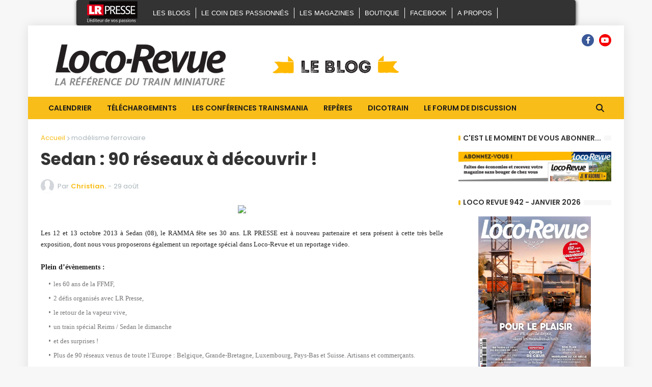

--- FILE ---
content_type: text/html; charset=utf-8
request_url: https://www.google.com/recaptcha/api2/aframe
body_size: 267
content:
<!DOCTYPE HTML><html><head><meta http-equiv="content-type" content="text/html; charset=UTF-8"></head><body><script nonce="1fm4H4lSwdp3iIyX_qLD9Q">/** Anti-fraud and anti-abuse applications only. See google.com/recaptcha */ try{var clients={'sodar':'https://pagead2.googlesyndication.com/pagead/sodar?'};window.addEventListener("message",function(a){try{if(a.source===window.parent){var b=JSON.parse(a.data);var c=clients[b['id']];if(c){var d=document.createElement('img');d.src=c+b['params']+'&rc='+(localStorage.getItem("rc::a")?sessionStorage.getItem("rc::b"):"");window.document.body.appendChild(d);sessionStorage.setItem("rc::e",parseInt(sessionStorage.getItem("rc::e")||0)+1);localStorage.setItem("rc::h",'1768736283364');}}}catch(b){}});window.parent.postMessage("_grecaptcha_ready", "*");}catch(b){}</script></body></html>